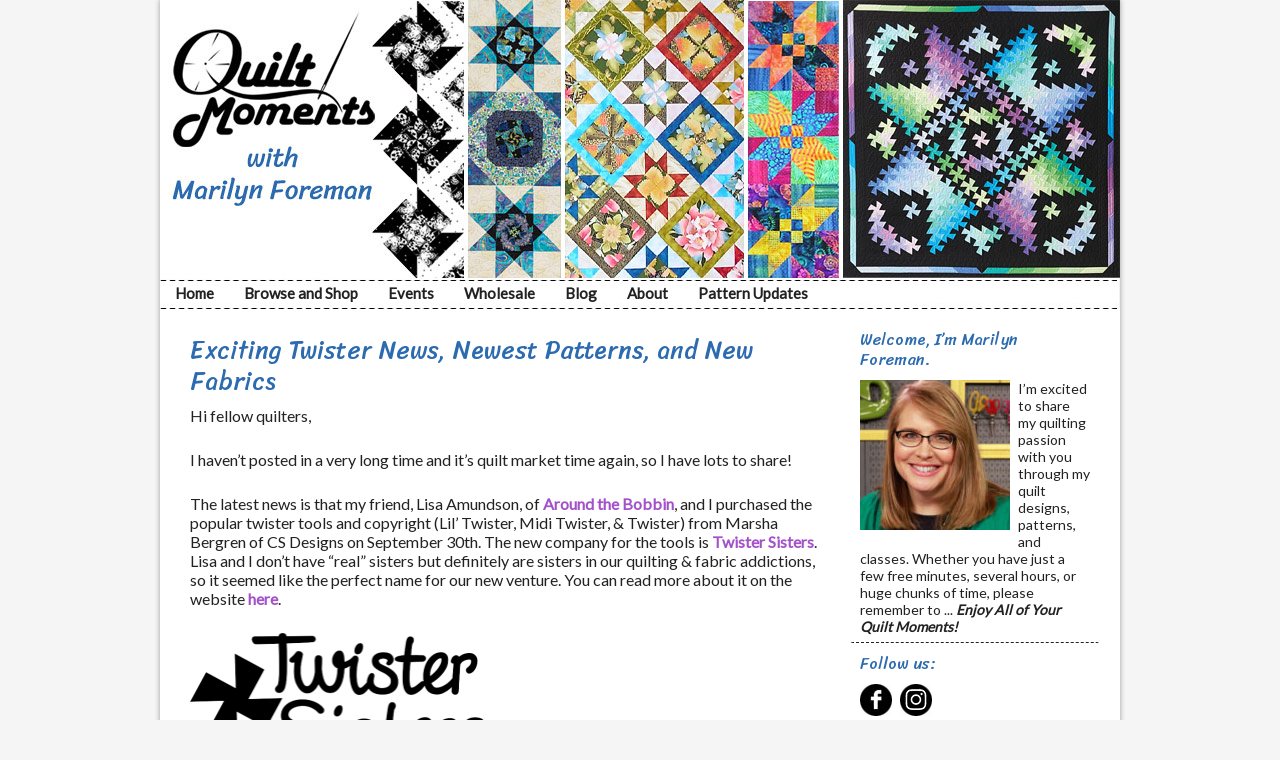

--- FILE ---
content_type: text/html; charset=UTF-8
request_url: https://quiltmoments.com/exciting-twister-news-newest-patterns-and-new-fabrics/
body_size: 11818
content:
<!DOCTYPE html>
<html lang="en-US">
<head >
<meta charset="UTF-8" />
<meta name="viewport" content="width=device-width, initial-scale=1" />
<meta name="viewport" content="width=device-width, initial-scale=1.0" id="dynamik-viewport"/>
<title>Exciting Twister News, Newest Patterns, and New Fabrics – Quilt Moments</title>
<meta name='robots' content='max-image-preview:large' />
	<style>img:is([sizes="auto" i], [sizes^="auto," i]) { contain-intrinsic-size: 3000px 1500px }</style>
	<link rel='dns-prefetch' href='//fonts.googleapis.com' />
<link rel="alternate" type="application/rss+xml" title="Quilt Moments &raquo; Feed" href="https://quiltmoments.com/feed/" />
<link rel="alternate" type="application/rss+xml" title="Quilt Moments &raquo; Comments Feed" href="https://quiltmoments.com/comments/feed/" />
<link rel="canonical" href="https://quiltmoments.com/exciting-twister-news-newest-patterns-and-new-fabrics/" />
<script>
window._wpemojiSettings = {"baseUrl":"https:\/\/s.w.org\/images\/core\/emoji\/16.0.1\/72x72\/","ext":".png","svgUrl":"https:\/\/s.w.org\/images\/core\/emoji\/16.0.1\/svg\/","svgExt":".svg","source":{"concatemoji":"https:\/\/quiltmoments.com\/wp-includes\/js\/wp-emoji-release.min.js"}};
/*! This file is auto-generated */
!function(s,n){var o,i,e;function c(e){try{var t={supportTests:e,timestamp:(new Date).valueOf()};sessionStorage.setItem(o,JSON.stringify(t))}catch(e){}}function p(e,t,n){e.clearRect(0,0,e.canvas.width,e.canvas.height),e.fillText(t,0,0);var t=new Uint32Array(e.getImageData(0,0,e.canvas.width,e.canvas.height).data),a=(e.clearRect(0,0,e.canvas.width,e.canvas.height),e.fillText(n,0,0),new Uint32Array(e.getImageData(0,0,e.canvas.width,e.canvas.height).data));return t.every(function(e,t){return e===a[t]})}function u(e,t){e.clearRect(0,0,e.canvas.width,e.canvas.height),e.fillText(t,0,0);for(var n=e.getImageData(16,16,1,1),a=0;a<n.data.length;a++)if(0!==n.data[a])return!1;return!0}function f(e,t,n,a){switch(t){case"flag":return n(e,"\ud83c\udff3\ufe0f\u200d\u26a7\ufe0f","\ud83c\udff3\ufe0f\u200b\u26a7\ufe0f")?!1:!n(e,"\ud83c\udde8\ud83c\uddf6","\ud83c\udde8\u200b\ud83c\uddf6")&&!n(e,"\ud83c\udff4\udb40\udc67\udb40\udc62\udb40\udc65\udb40\udc6e\udb40\udc67\udb40\udc7f","\ud83c\udff4\u200b\udb40\udc67\u200b\udb40\udc62\u200b\udb40\udc65\u200b\udb40\udc6e\u200b\udb40\udc67\u200b\udb40\udc7f");case"emoji":return!a(e,"\ud83e\udedf")}return!1}function g(e,t,n,a){var r="undefined"!=typeof WorkerGlobalScope&&self instanceof WorkerGlobalScope?new OffscreenCanvas(300,150):s.createElement("canvas"),o=r.getContext("2d",{willReadFrequently:!0}),i=(o.textBaseline="top",o.font="600 32px Arial",{});return e.forEach(function(e){i[e]=t(o,e,n,a)}),i}function t(e){var t=s.createElement("script");t.src=e,t.defer=!0,s.head.appendChild(t)}"undefined"!=typeof Promise&&(o="wpEmojiSettingsSupports",i=["flag","emoji"],n.supports={everything:!0,everythingExceptFlag:!0},e=new Promise(function(e){s.addEventListener("DOMContentLoaded",e,{once:!0})}),new Promise(function(t){var n=function(){try{var e=JSON.parse(sessionStorage.getItem(o));if("object"==typeof e&&"number"==typeof e.timestamp&&(new Date).valueOf()<e.timestamp+604800&&"object"==typeof e.supportTests)return e.supportTests}catch(e){}return null}();if(!n){if("undefined"!=typeof Worker&&"undefined"!=typeof OffscreenCanvas&&"undefined"!=typeof URL&&URL.createObjectURL&&"undefined"!=typeof Blob)try{var e="postMessage("+g.toString()+"("+[JSON.stringify(i),f.toString(),p.toString(),u.toString()].join(",")+"));",a=new Blob([e],{type:"text/javascript"}),r=new Worker(URL.createObjectURL(a),{name:"wpTestEmojiSupports"});return void(r.onmessage=function(e){c(n=e.data),r.terminate(),t(n)})}catch(e){}c(n=g(i,f,p,u))}t(n)}).then(function(e){for(var t in e)n.supports[t]=e[t],n.supports.everything=n.supports.everything&&n.supports[t],"flag"!==t&&(n.supports.everythingExceptFlag=n.supports.everythingExceptFlag&&n.supports[t]);n.supports.everythingExceptFlag=n.supports.everythingExceptFlag&&!n.supports.flag,n.DOMReady=!1,n.readyCallback=function(){n.DOMReady=!0}}).then(function(){return e}).then(function(){var e;n.supports.everything||(n.readyCallback(),(e=n.source||{}).concatemoji?t(e.concatemoji):e.wpemoji&&e.twemoji&&(t(e.twemoji),t(e.wpemoji)))}))}((window,document),window._wpemojiSettings);
</script>
<link rel='stylesheet' id='stripe-main-styles-css' href='https://quiltmoments.com/wp-content/mu-plugins/vendor/godaddy/mwc-core/assets/css/stripe-settings.css' type='text/css' media='all' />
<link rel='stylesheet' id='godaddy-payments-payinperson-main-styles-css' href='https://quiltmoments.com/wp-content/mu-plugins/vendor/godaddy/mwc-core/assets/css/pay-in-person-method.css' type='text/css' media='all' />
<link rel='stylesheet' id='dynamik_minified_stylesheet-css' href='https://quiltmoments.com/wp-content/uploads/dynamik-gen/theme/dynamik-min.css?ver=1752073049' type='text/css' media='all' />
<style id='wp-emoji-styles-inline-css' type='text/css'>

	img.wp-smiley, img.emoji {
		display: inline !important;
		border: none !important;
		box-shadow: none !important;
		height: 1em !important;
		width: 1em !important;
		margin: 0 0.07em !important;
		vertical-align: -0.1em !important;
		background: none !important;
		padding: 0 !important;
	}
</style>
<link rel='stylesheet' id='wp-block-library-css' href='https://quiltmoments.com/wp-includes/css/dist/block-library/style.min.css' type='text/css' media='all' />
<style id='classic-theme-styles-inline-css' type='text/css'>
/*! This file is auto-generated */
.wp-block-button__link{color:#fff;background-color:#32373c;border-radius:9999px;box-shadow:none;text-decoration:none;padding:calc(.667em + 2px) calc(1.333em + 2px);font-size:1.125em}.wp-block-file__button{background:#32373c;color:#fff;text-decoration:none}
</style>
<style id='global-styles-inline-css' type='text/css'>
:root{--wp--preset--aspect-ratio--square: 1;--wp--preset--aspect-ratio--4-3: 4/3;--wp--preset--aspect-ratio--3-4: 3/4;--wp--preset--aspect-ratio--3-2: 3/2;--wp--preset--aspect-ratio--2-3: 2/3;--wp--preset--aspect-ratio--16-9: 16/9;--wp--preset--aspect-ratio--9-16: 9/16;--wp--preset--color--black: #000000;--wp--preset--color--cyan-bluish-gray: #abb8c3;--wp--preset--color--white: #ffffff;--wp--preset--color--pale-pink: #f78da7;--wp--preset--color--vivid-red: #cf2e2e;--wp--preset--color--luminous-vivid-orange: #ff6900;--wp--preset--color--luminous-vivid-amber: #fcb900;--wp--preset--color--light-green-cyan: #7bdcb5;--wp--preset--color--vivid-green-cyan: #00d084;--wp--preset--color--pale-cyan-blue: #8ed1fc;--wp--preset--color--vivid-cyan-blue: #0693e3;--wp--preset--color--vivid-purple: #9b51e0;--wp--preset--gradient--vivid-cyan-blue-to-vivid-purple: linear-gradient(135deg,rgba(6,147,227,1) 0%,rgb(155,81,224) 100%);--wp--preset--gradient--light-green-cyan-to-vivid-green-cyan: linear-gradient(135deg,rgb(122,220,180) 0%,rgb(0,208,130) 100%);--wp--preset--gradient--luminous-vivid-amber-to-luminous-vivid-orange: linear-gradient(135deg,rgba(252,185,0,1) 0%,rgba(255,105,0,1) 100%);--wp--preset--gradient--luminous-vivid-orange-to-vivid-red: linear-gradient(135deg,rgba(255,105,0,1) 0%,rgb(207,46,46) 100%);--wp--preset--gradient--very-light-gray-to-cyan-bluish-gray: linear-gradient(135deg,rgb(238,238,238) 0%,rgb(169,184,195) 100%);--wp--preset--gradient--cool-to-warm-spectrum: linear-gradient(135deg,rgb(74,234,220) 0%,rgb(151,120,209) 20%,rgb(207,42,186) 40%,rgb(238,44,130) 60%,rgb(251,105,98) 80%,rgb(254,248,76) 100%);--wp--preset--gradient--blush-light-purple: linear-gradient(135deg,rgb(255,206,236) 0%,rgb(152,150,240) 100%);--wp--preset--gradient--blush-bordeaux: linear-gradient(135deg,rgb(254,205,165) 0%,rgb(254,45,45) 50%,rgb(107,0,62) 100%);--wp--preset--gradient--luminous-dusk: linear-gradient(135deg,rgb(255,203,112) 0%,rgb(199,81,192) 50%,rgb(65,88,208) 100%);--wp--preset--gradient--pale-ocean: linear-gradient(135deg,rgb(255,245,203) 0%,rgb(182,227,212) 50%,rgb(51,167,181) 100%);--wp--preset--gradient--electric-grass: linear-gradient(135deg,rgb(202,248,128) 0%,rgb(113,206,126) 100%);--wp--preset--gradient--midnight: linear-gradient(135deg,rgb(2,3,129) 0%,rgb(40,116,252) 100%);--wp--preset--font-size--small: 13px;--wp--preset--font-size--medium: 20px;--wp--preset--font-size--large: 36px;--wp--preset--font-size--x-large: 42px;--wp--preset--spacing--20: 0.44rem;--wp--preset--spacing--30: 0.67rem;--wp--preset--spacing--40: 1rem;--wp--preset--spacing--50: 1.5rem;--wp--preset--spacing--60: 2.25rem;--wp--preset--spacing--70: 3.38rem;--wp--preset--spacing--80: 5.06rem;--wp--preset--shadow--natural: 6px 6px 9px rgba(0, 0, 0, 0.2);--wp--preset--shadow--deep: 12px 12px 50px rgba(0, 0, 0, 0.4);--wp--preset--shadow--sharp: 6px 6px 0px rgba(0, 0, 0, 0.2);--wp--preset--shadow--outlined: 6px 6px 0px -3px rgba(255, 255, 255, 1), 6px 6px rgba(0, 0, 0, 1);--wp--preset--shadow--crisp: 6px 6px 0px rgba(0, 0, 0, 1);}:where(.is-layout-flex){gap: 0.5em;}:where(.is-layout-grid){gap: 0.5em;}body .is-layout-flex{display: flex;}.is-layout-flex{flex-wrap: wrap;align-items: center;}.is-layout-flex > :is(*, div){margin: 0;}body .is-layout-grid{display: grid;}.is-layout-grid > :is(*, div){margin: 0;}:where(.wp-block-columns.is-layout-flex){gap: 2em;}:where(.wp-block-columns.is-layout-grid){gap: 2em;}:where(.wp-block-post-template.is-layout-flex){gap: 1.25em;}:where(.wp-block-post-template.is-layout-grid){gap: 1.25em;}.has-black-color{color: var(--wp--preset--color--black) !important;}.has-cyan-bluish-gray-color{color: var(--wp--preset--color--cyan-bluish-gray) !important;}.has-white-color{color: var(--wp--preset--color--white) !important;}.has-pale-pink-color{color: var(--wp--preset--color--pale-pink) !important;}.has-vivid-red-color{color: var(--wp--preset--color--vivid-red) !important;}.has-luminous-vivid-orange-color{color: var(--wp--preset--color--luminous-vivid-orange) !important;}.has-luminous-vivid-amber-color{color: var(--wp--preset--color--luminous-vivid-amber) !important;}.has-light-green-cyan-color{color: var(--wp--preset--color--light-green-cyan) !important;}.has-vivid-green-cyan-color{color: var(--wp--preset--color--vivid-green-cyan) !important;}.has-pale-cyan-blue-color{color: var(--wp--preset--color--pale-cyan-blue) !important;}.has-vivid-cyan-blue-color{color: var(--wp--preset--color--vivid-cyan-blue) !important;}.has-vivid-purple-color{color: var(--wp--preset--color--vivid-purple) !important;}.has-black-background-color{background-color: var(--wp--preset--color--black) !important;}.has-cyan-bluish-gray-background-color{background-color: var(--wp--preset--color--cyan-bluish-gray) !important;}.has-white-background-color{background-color: var(--wp--preset--color--white) !important;}.has-pale-pink-background-color{background-color: var(--wp--preset--color--pale-pink) !important;}.has-vivid-red-background-color{background-color: var(--wp--preset--color--vivid-red) !important;}.has-luminous-vivid-orange-background-color{background-color: var(--wp--preset--color--luminous-vivid-orange) !important;}.has-luminous-vivid-amber-background-color{background-color: var(--wp--preset--color--luminous-vivid-amber) !important;}.has-light-green-cyan-background-color{background-color: var(--wp--preset--color--light-green-cyan) !important;}.has-vivid-green-cyan-background-color{background-color: var(--wp--preset--color--vivid-green-cyan) !important;}.has-pale-cyan-blue-background-color{background-color: var(--wp--preset--color--pale-cyan-blue) !important;}.has-vivid-cyan-blue-background-color{background-color: var(--wp--preset--color--vivid-cyan-blue) !important;}.has-vivid-purple-background-color{background-color: var(--wp--preset--color--vivid-purple) !important;}.has-black-border-color{border-color: var(--wp--preset--color--black) !important;}.has-cyan-bluish-gray-border-color{border-color: var(--wp--preset--color--cyan-bluish-gray) !important;}.has-white-border-color{border-color: var(--wp--preset--color--white) !important;}.has-pale-pink-border-color{border-color: var(--wp--preset--color--pale-pink) !important;}.has-vivid-red-border-color{border-color: var(--wp--preset--color--vivid-red) !important;}.has-luminous-vivid-orange-border-color{border-color: var(--wp--preset--color--luminous-vivid-orange) !important;}.has-luminous-vivid-amber-border-color{border-color: var(--wp--preset--color--luminous-vivid-amber) !important;}.has-light-green-cyan-border-color{border-color: var(--wp--preset--color--light-green-cyan) !important;}.has-vivid-green-cyan-border-color{border-color: var(--wp--preset--color--vivid-green-cyan) !important;}.has-pale-cyan-blue-border-color{border-color: var(--wp--preset--color--pale-cyan-blue) !important;}.has-vivid-cyan-blue-border-color{border-color: var(--wp--preset--color--vivid-cyan-blue) !important;}.has-vivid-purple-border-color{border-color: var(--wp--preset--color--vivid-purple) !important;}.has-vivid-cyan-blue-to-vivid-purple-gradient-background{background: var(--wp--preset--gradient--vivid-cyan-blue-to-vivid-purple) !important;}.has-light-green-cyan-to-vivid-green-cyan-gradient-background{background: var(--wp--preset--gradient--light-green-cyan-to-vivid-green-cyan) !important;}.has-luminous-vivid-amber-to-luminous-vivid-orange-gradient-background{background: var(--wp--preset--gradient--luminous-vivid-amber-to-luminous-vivid-orange) !important;}.has-luminous-vivid-orange-to-vivid-red-gradient-background{background: var(--wp--preset--gradient--luminous-vivid-orange-to-vivid-red) !important;}.has-very-light-gray-to-cyan-bluish-gray-gradient-background{background: var(--wp--preset--gradient--very-light-gray-to-cyan-bluish-gray) !important;}.has-cool-to-warm-spectrum-gradient-background{background: var(--wp--preset--gradient--cool-to-warm-spectrum) !important;}.has-blush-light-purple-gradient-background{background: var(--wp--preset--gradient--blush-light-purple) !important;}.has-blush-bordeaux-gradient-background{background: var(--wp--preset--gradient--blush-bordeaux) !important;}.has-luminous-dusk-gradient-background{background: var(--wp--preset--gradient--luminous-dusk) !important;}.has-pale-ocean-gradient-background{background: var(--wp--preset--gradient--pale-ocean) !important;}.has-electric-grass-gradient-background{background: var(--wp--preset--gradient--electric-grass) !important;}.has-midnight-gradient-background{background: var(--wp--preset--gradient--midnight) !important;}.has-small-font-size{font-size: var(--wp--preset--font-size--small) !important;}.has-medium-font-size{font-size: var(--wp--preset--font-size--medium) !important;}.has-large-font-size{font-size: var(--wp--preset--font-size--large) !important;}.has-x-large-font-size{font-size: var(--wp--preset--font-size--x-large) !important;}
:where(.wp-block-post-template.is-layout-flex){gap: 1.25em;}:where(.wp-block-post-template.is-layout-grid){gap: 1.25em;}
:where(.wp-block-columns.is-layout-flex){gap: 2em;}:where(.wp-block-columns.is-layout-grid){gap: 2em;}
:root :where(.wp-block-pullquote){font-size: 1.5em;line-height: 1.6;}
</style>
<link rel='stylesheet' id='woocommerce-layout-css' href='https://quiltmoments.com/wp-content/plugins/woocommerce/assets/css/woocommerce-layout.css?ver=10.3.7' type='text/css' media='all' />
<link rel='stylesheet' id='woocommerce-smallscreen-css' href='https://quiltmoments.com/wp-content/plugins/woocommerce/assets/css/woocommerce-smallscreen.css?ver=10.3.7' type='text/css' media='only screen and (max-width: 768px)' />
<link rel='stylesheet' id='woocommerce-general-css' href='https://quiltmoments.com/wp-content/plugins/woocommerce/assets/css/woocommerce.css?ver=10.3.7' type='text/css' media='all' />
<style id='woocommerce-inline-inline-css' type='text/css'>
.woocommerce form .form-row .required { visibility: visible; }
</style>
<link rel='stylesheet' id='wp-components-css' href='https://quiltmoments.com/wp-includes/css/dist/components/style.min.css' type='text/css' media='all' />
<link rel='stylesheet' id='godaddy-styles-css' href='https://quiltmoments.com/wp-content/mu-plugins/vendor/wpex/godaddy-launch/includes/Dependencies/GoDaddy/Styles/build/latest.css?ver=2.0.2' type='text/css' media='all' />
<link rel='stylesheet' id='brands-styles-css' href='https://quiltmoments.com/wp-content/plugins/woocommerce/assets/css/brands.css?ver=10.3.7' type='text/css' media='all' />
<link rel='stylesheet' id='dynamik_enqueued_google_fonts-css' href='//fonts.googleapis.com/css?family=Lato%7CSriracha%7COpen+Sans%3A400%2C400italic%2C700%2C700italic%2C300%2C300italic&#038;display=auto&#038;ver=2.6.9.95' type='text/css' media='all' />
<link rel='stylesheet' id='select2-css' href='https://quiltmoments.com/wp-content/plugins/woocommerce/assets/css/select2.css?ver=10.3.7' type='text/css' media='all' />
<link rel='stylesheet' id='wwlc_RegistrationForm_css-css' href='https://quiltmoments.com/wp-content/plugins/woocommerce-wholesale-lead-capture/css/RegistrationForm.css?ver=2.0.2' type='text/css' media='all' />
<script src="https://quiltmoments.com/wp-includes/js/jquery/jquery.min.js?ver=3.7.1" id="jquery-core-js"></script>
<script src="https://quiltmoments.com/wp-includes/js/jquery/jquery-migrate.min.js?ver=3.4.1" id="jquery-migrate-js"></script>
<script src="https://quiltmoments.com/wp-content/plugins/woocommerce/assets/js/jquery-blockui/jquery.blockUI.min.js?ver=2.7.0-wc.10.3.7" id="wc-jquery-blockui-js" defer data-wp-strategy="defer"></script>
<script id="wc-add-to-cart-js-extra">
var wc_add_to_cart_params = {"ajax_url":"\/wp-admin\/admin-ajax.php","wc_ajax_url":"\/?wc-ajax=%%endpoint%%","i18n_view_cart":"View cart","cart_url":"https:\/\/quiltmoments.com\/cart\/","is_cart":"","cart_redirect_after_add":"no"};
</script>
<script src="https://quiltmoments.com/wp-content/plugins/woocommerce/assets/js/frontend/add-to-cart.min.js?ver=10.3.7" id="wc-add-to-cart-js" defer data-wp-strategy="defer"></script>
<script src="https://quiltmoments.com/wp-content/plugins/woocommerce/assets/js/js-cookie/js.cookie.min.js?ver=2.1.4-wc.10.3.7" id="wc-js-cookie-js" defer data-wp-strategy="defer"></script>
<script id="woocommerce-js-extra">
var woocommerce_params = {"ajax_url":"\/wp-admin\/admin-ajax.php","wc_ajax_url":"\/?wc-ajax=%%endpoint%%","i18n_password_show":"Show password","i18n_password_hide":"Hide password"};
</script>
<script src="https://quiltmoments.com/wp-content/plugins/woocommerce/assets/js/frontend/woocommerce.min.js?ver=10.3.7" id="woocommerce-js" defer data-wp-strategy="defer"></script>
<link rel="https://api.w.org/" href="https://quiltmoments.com/wp-json/" /><link rel="alternate" title="JSON" type="application/json" href="https://quiltmoments.com/wp-json/wp/v2/posts/854" /><link rel="EditURI" type="application/rsd+xml" title="RSD" href="https://quiltmoments.com/xmlrpc.php?rsd" />
<link rel="alternate" title="oEmbed (JSON)" type="application/json+oembed" href="https://quiltmoments.com/wp-json/oembed/1.0/embed?url=https%3A%2F%2Fquiltmoments.com%2Fexciting-twister-news-newest-patterns-and-new-fabrics%2F" />
<link rel="alternate" title="oEmbed (XML)" type="text/xml+oembed" href="https://quiltmoments.com/wp-json/oembed/1.0/embed?url=https%3A%2F%2Fquiltmoments.com%2Fexciting-twister-news-newest-patterns-and-new-fabrics%2F&#038;format=xml" />
<meta name="wwp" content="yes" /><link rel="icon" href="https://quiltmoments.com/wp-content/uploads/dynamik-gen/theme/images/favicon.ico" />
<script type="text/javascript">
var dynamik_sf_enabled = true;
var dynamik_reveal_sub_pages = false;
var media_query_mobile_width = 768;
</script>
	<noscript><style>.woocommerce-product-gallery{ opacity: 1 !important; }</style></noscript>
	</head>
<body class="wp-singular post-template-default single single-post postid-854 single-format-standard wp-theme-genesis wp-child-theme-dynamik-gen theme-genesis fl-builder-2-9-4 fl-no-js woocommerce-no-js header-full-width content-sidebar genesis-breadcrumbs-hidden mac chrome override" itemscope itemtype="https://schema.org/WebPage"><div class="site-container"><header class="site-header" itemscope itemtype="https://schema.org/WPHeader"><div class="wrap"><div class="title-area"><p class="site-title" itemprop="headline"><a href="https://quiltmoments.com/">Quilt Moments</a></p><p class="site-description" itemprop="description">Quilt Moments</p></div></div></header>	<div class="responsive-primary-menu-container">
			<h3 class="mobile-primary-toggle">Navigation</h3>
	<div class="responsive-menu-icon">
		<span class="responsive-icon-bar"></span>
		<span class="responsive-icon-bar"></span>
		<span class="responsive-icon-bar"></span>
	</div>
  	</div>
<nav class="nav-primary" aria-label="Main" itemscope itemtype="https://schema.org/SiteNavigationElement"><div class="wrap"><ul id="menu-primary-menu" class="menu genesis-nav-menu menu-primary js-superfish"><li id="menu-item-170" class="menu-item menu-item-type-post_type menu-item-object-page menu-item-home menu-item-170"><a href="https://quiltmoments.com/" itemprop="url"><span itemprop="name">Home</span></a></li>
<li id="menu-item-1341" class="menu-item menu-item-type-post_type menu-item-object-page menu-item-1341"><a href="https://quiltmoments.com/browse-and-shop/" itemprop="url"><span itemprop="name">Browse and Shop</span></a></li>
<li id="menu-item-387" class="menu-item menu-item-type-post_type menu-item-object-page menu-item-387"><a href="https://quiltmoments.com/events/" itemprop="url"><span itemprop="name">Events</span></a></li>
<li id="menu-item-391" class="menu-item menu-item-type-post_type menu-item-object-page menu-item-391"><a href="https://quiltmoments.com/wholesale/" itemprop="url"><span itemprop="name">Wholesale</span></a></li>
<li id="menu-item-961" class="menu-item menu-item-type-taxonomy menu-item-object-category current-post-ancestor current-menu-parent current-post-parent menu-item-961"><a href="https://quiltmoments.com/blog/" itemprop="url"><span itemprop="name">Blog</span></a></li>
<li id="menu-item-356" class="menu-item menu-item-type-custom menu-item-object-custom menu-item-has-children menu-item-356"><a href="#" itemprop="url"><span itemprop="name">About</span></a>
<ul class="sub-menu">
	<li id="menu-item-332" class="menu-item menu-item-type-post_type menu-item-object-page menu-item-332"><a href="https://quiltmoments.com/about-quilt-moments/" itemprop="url"><span itemprop="name">About Quilt Moments</span></a></li>
	<li id="menu-item-331" class="menu-item menu-item-type-post_type menu-item-object-page menu-item-331"><a href="https://quiltmoments.com/contact/" itemprop="url"><span itemprop="name">Contact</span></a></li>
	<li id="menu-item-365" class="menu-item menu-item-type-post_type menu-item-object-page menu-item-365"><a href="https://quiltmoments.com/featured-projects/" itemprop="url"><span itemprop="name">Featured projects</span></a></li>
	<li id="menu-item-351" class="menu-item menu-item-type-post_type menu-item-object-page menu-item-351"><a href="https://quiltmoments.com/teaching-appearances/" itemprop="url"><span itemprop="name">Teaching &#038; Appearances</span></a></li>
	<li id="menu-item-364" class="menu-item menu-item-type-post_type menu-item-object-page menu-item-364"><a href="https://quiltmoments.com/terms-and-conditions/" itemprop="url"><span itemprop="name">Retail FAQ + Terms and Conditions</span></a></li>
	<li id="menu-item-363" class="menu-item menu-item-type-post_type menu-item-object-page menu-item-363"><a href="https://quiltmoments.com/privacy-policy/" itemprop="url"><span itemprop="name">Privacy Policy</span></a></li>
</ul>
</li>
<li id="menu-item-4999" class="menu-item menu-item-type-post_type menu-item-object-page menu-item-4999"><a href="https://quiltmoments.com/pattern-updates/" itemprop="url"><span itemprop="name">Pattern Updates</span></a></li>
</ul></div></nav><div class="site-inner"><div class="content-sidebar-wrap"><main class="content"><article class="post-854 post type-post status-publish format-standard category-blog category-kaleidoscopes category-market category-patterns-2 category-twister-2 category-uncategorized tag-patterns tag-twister entry override" aria-label="Exciting Twister News, Newest Patterns, and New Fabrics" itemscope itemtype="https://schema.org/CreativeWork"><header class="entry-header"><h1 class="entry-title" itemprop="headline">Exciting Twister News, Newest Patterns, and New Fabrics</h1>
</header><div class="entry-content" itemprop="text"><p>Hi fellow quilters,</p>
<p>I haven&#8217;t posted in a very long time and it&#8217;s quilt market time again, so I have lots to share!</p>
<p>The latest news is that my friend, Lisa Amundson, of <a href="http://aroundthebobbin.com/" target="_blank">Around the Bobbin</a>, and I purchased the popular twister tools and copyright (Lil&#8217; Twister, Midi Twister, &#038; Twister) from Marsha Bergren of CS Designs on September 30th.  The new company for the tools is <a href="http://www.twistersistersdesigns.com/" target="_blank">Twister Sisters</a>.  Lisa and I don&#8217;t have &#8220;real&#8221; sisters but definitely are sisters in our quilting &#038; fabric addictions, so it seemed like the perfect name for our new venture.  You can read more about it on the website <a href="http://www.twistersistersdesigns.com/about-us.html" target="_blank">here</a>.</p>
<p><a href="https://quiltmoments.files.wordpress.com/2015/10/ts-logo-final.png"><img decoding="async" class="alignnone size-medium wp-image-585" src="https://quiltmoments.files.wordpress.com/2015/10/ts-logo-final.png?w=300" alt="TS Logo Final" width="300" height="129" /></a></p>
<p> </p>
<p>Quilt Moments won&#8217;t be at quilt market, however, I have a new pattern, and yes, it happens to be a twister friendly pattern:). I stumbled onto it while looking through <a href="https://www.accuquilt.com/patterns/free-quilt-patterns.html">free quilt patterns</a> and thought it would look amazing. Twister Blooms, QM144, includes 4 sizes miniature to queen!  You can see more info on this pattern and all 8 of our twister friendly patterns <a href="https://quiltmoments.com/Twister_Patterns.php" target="_blank">here</a>.</p>
<p><a href="https://quiltmoments.files.wordpress.com/2015/10/qm144-twister-blooms-cover-2015-9-7.jpg"><img decoding="async" class="alignnone size-medium wp-image-586" src="https://quiltmoments.files.wordpress.com/2015/10/qm144-twister-blooms-cover-2015-9-7.jpg?w=185" alt="Kensington Kaleidoscope" width="185" height="300" /></a></p>
<p>The cover quilt is made with Java Batiks by Freshwater Designs for Maywood Studio / E.E. Schenck.  I simply cut 5&#8243; squares,  sewed them into a grid following the layout diagram, cut out square pinwheel units with the Lil&#8217; Twister tool and sewed the squares back together to complete the quilt.  This quilt is throw size.  If I used the Midi Twister, it would be a queen size quilt.  If you are at quilt market, this quilt can be found in the EE Schenck / Maywood Studio booth area.</p>
<p><a href="https://quiltmoments.com/wp-content/uploads/2015/10/qm144-twister-blooms-throw-quilt-photo-e1445554008902.jpg"><img loading="lazy" decoding="async" class="alignnone size-medium wp-image-599" src="https://quiltmoments.com/wp-content/uploads/2015/10/qm144-twister-blooms-throw-quilt-photo-e1445554008902.jpg?w=300" alt="QM144 Twister Blooms throw quilt photo" width="300" height="300" /></a></p>
<p> </p>
<p>Now, here are images of quilts using some of our existing patterns and newest fabrics for Houston quilt market:</p>
<p>This is one of my 4-patch kaleidoscope designs, Among the Stars (QM106), using Timeless Treasures&#8217; Suffolk collection designed by Chong-a Hwang coming to shops later this year.</p>
<p><a href="https://quiltmoments.com/wp-content/uploads/2015/10/among-the-stars-qm106-quilt-moments-tt-suffolk-e1445554649278.jpg"><img loading="lazy" decoding="async" class="alignnone size-medium wp-image-605" src="https://quiltmoments.com/wp-content/uploads/2015/10/among-the-stars-qm106-quilt-moments-tt-suffolk-e1445554649278.jpg?w=247" alt="Among the Stars QM106 Quilt Moments TT Suffolk" width="247" height="300" /></a></p>
<p>Here is <a href="http://www.robertkaufman.com/quilting/quilts_patterns/spinning_wheel/#color:1" target="_blank">Spinning Wheel Runners </a>(QM140) using Robert Kaufman&#8217;s <a href="http://www.robertkaufman.com/quilting/quilts_patterns/spinning_wheel/#color:3" target="_blank">Grand Majolica</a> collection coming to shops in February.  There are 3 colorways which you can see <a href="http://www.robertkaufman.com/quilting/quilts_patterns/spinning_wheel/#color:2" target="_blank">here</a>.</p>
<p><a href="https://quiltmoments.com/wp-content/uploads/2015/10/spinning-wheel-runner-qm140-grand-majorica-purple-2015-8-22.jpg"><img loading="lazy" decoding="async" class="alignnone size-medium wp-image-609" src="https://quiltmoments.com/wp-content/uploads/2015/10/spinning-wheel-runner-qm140-grand-majorica-purple-2015-8-22.jpg?w=300" alt="Spinning Wheel Runner QM140 Grand Majorica PURPLE 2015-8-22" width="300" height="130" /></a></p>
<p>Here&#8217;s another design, <a href="http://www.robertkaufman.com/quilting/quilts_patterns/belle_kaleidoscope_1308/#color:1" target="_blank">Belle Kaleidoscope </a>(QM125) using the same Grand Majolica collection.  The purple colorway of this quilt and the Spinning Wheel runner above will both be in Robert Kaufman&#8217;s booth at quilt market.  See all 3 colorways below and <a href="http://www.robertkaufman.com/quilting/quilts_patterns/belle_kaleidoscope_1308/#color:3" target="_blank">here</a>.</p>
<p><a href="https://quiltmoments.com/wp-content/uploads/2015/10/belle-kaleidoscope-qm125-grand-majorica-purple-2015-8-18-e1445555440960.jpg"><img loading="lazy" decoding="async" class="alignnone size-medium wp-image-612" src="https://quiltmoments.com/wp-content/uploads/2015/10/belle-kaleidoscope-qm125-grand-majorica-purple-2015-8-18-e1445555440960.jpg?w=240" alt="Belle Kaleidoscope QM125 Grand Majorica Purple 2015-8-18" width="240" height="300" /></a></p>
<p><a href="https://quiltmoments.com/wp-content/uploads/2015/10/belle-kaleidoscope-qm125-grand-majorica-grey-2015-9-21-e1445556017281.jpg"><img loading="lazy" decoding="async" class="alignnone size-medium wp-image-617" src="https://quiltmoments.com/wp-content/uploads/2015/10/belle-kaleidoscope-qm125-grand-majorica-grey-2015-9-21-e1445556017281.jpg?w=240" alt="Belle Kaleidoscope QM125 Grand Majorica GREY 2015-9-21" width="240" height="300" /></a></p>
<p><a href="https://quiltmoments.com/wp-content/uploads/2015/10/belle-kaleidoscope-qm125-grand-majorica-multi-2015-8-24-e1445556080759.jpg"><img loading="lazy" decoding="async" class="alignnone size-medium wp-image-618" src="https://quiltmoments.com/wp-content/uploads/2015/10/belle-kaleidoscope-qm125-grand-majorica-multi-2015-8-24-e1445556080759.jpg?w=240" alt="Belle Kaleidoscope QM125 Grand Majorica MULTI 2015-8-24" width="240" height="300" /></a></p>
<p>Here&#8217;s Belle Kaleidoscope QM125 in Timeless Treasures&#8217; Essex collection which just hit quilt shops.</p>
<p><a href="https://quiltmoments.com/wp-content/uploads/2015/10/essex-belle-kaleidoscope-qm125-twin.jpg"><img loading="lazy" decoding="async" class="alignnone size-medium wp-image-601" src="https://quiltmoments.com/wp-content/uploads/2015/10/essex-belle-kaleidoscope-qm125-twin.jpg?w=240" alt="Essex Belle Kaleidoscope QM125 twin" width="240" height="300" /></a></p>
<p>Belle Kaleidoscope is also one of the patterns I teach in my online Craftsy class &#8220;Quilted Kaleidoscopes&#8221; which covers every aspect of my 4-patch kaleidoscope quilts from picking fabrics, to making many projects, and attaching the borders.  Click <a href="http://www.craftsy.com/ext/MarilynForeman_4236_H" target="_blank">here</a> to see a class summary and get 50% off the class!</p>
<p> </p>
<p>Here are images of the other patterns that came out earlier this year, and you can see more info about the patterns: size options, fabrics used, etc. at <a href="https://quiltmoments.com/What_s_New.html" target="_blank">What&#8217;s New </a>on our website.</p>
<p>Chance Encounters (QM143) is strip or FQ friendly.  You can cut 1-1/2&#8243; or 2-1/2&#8243; strips.  You can randomly pair up light and dark strips, so chance encounters seemed like a perfect name for the pattern!</p>
<p><a href="https://quiltmoments.files.wordpress.com/2015/10/qm143-chance-encounters-cover-2015-5-4-jpg-e1445551768346.jpg"><img loading="lazy" decoding="async" class="alignnone size-medium wp-image-588" src="https://quiltmoments.files.wordpress.com/2015/10/qm143-chance-encounters-cover-2015-5-4-jpg-e1445551768346.jpg?w=178" alt="Kensington Kaleidoscope" width="178" height="300" /></a></p>
<p>The quilt shown on the pattern features batiks by Anthology Fabrics.  I cut 1-1/2&#8243; strips for this one, so it is a small throw size.  If I had used 2-1/2&#8243; strips, it would be twin size.</p>
<p><a href="https://quiltmoments.files.wordpress.com/2015/10/chance-encounters-qm143-anthology-flowers-batiks.jpg"><img loading="lazy" decoding="async" class="alignnone size-medium wp-image-592" src="https://quiltmoments.files.wordpress.com/2015/10/chance-encounters-qm143-anthology-flowers-batiks.jpg?w=239" alt="Chance Encounters QM143 Anthology Flowers Batiks" width="239" height="300" /></a></p>
<p>This twin size version was made with fat quarters of Jinny Beyer&#8217;s Malam batiks by RJR.  I cut them into 2-1/2&#8243; strips.</p>
<p><a href="https://quiltmoments.files.wordpress.com/2015/10/chance-encounters-qm143-rjr-jinny-beyer-malam-batiks.jpg"><img loading="lazy" decoding="async" class="alignnone size-medium wp-image-594" src="https://quiltmoments.files.wordpress.com/2015/10/chance-encounters-qm143-rjr-jinny-beyer-malam-batiks.jpg?w=245" alt="Chance Encounters QM143 RJR Jinny Beyer Malam Batiks" width="245" height="300" /></a></p>
<p>Here&#8217;s a version using Robert Kaufman&#8217;s <a href="http://www.robertkaufman.com/quilting/quilts_patterns/chance_encounters/" target="_blank">Artisan Batiks Seasons</a> collection.  It is queen size with the wide border, or twin without the border.</p>
<p><a href="https://quiltmoments.files.wordpress.com/2015/10/chance-encounters-qm143-rk-artisan-batiks-seasons-2015-7-7-e1445552164901.jpg"><img loading="lazy" decoding="async" class="alignnone size-medium wp-image-590" src="https://quiltmoments.files.wordpress.com/2015/10/chance-encounters-qm143-rk-artisan-batiks-seasons-2015-7-7-e1445552164901.jpg?w=242" alt="Chance Encounters QM143 RK Artisan Batiks Seasons 2015-7-7" width="242" height="300" /></a></p>
<p> </p>
<p>Twister Knot QM142 is a twister tool friendly pattern with 6 sizes mini to king!  Since it combines easy pinwheel strips and large sections of background fabric, this quilt goes together very quickly and can easily be made in one or two weekends for any of the sizes!</p>
<p><img loading="lazy" decoding="async" class="alignnone size-medium wp-image-597" src="https://quiltmoments.files.wordpress.com/2015/10/qm142-twister-knot-cover-2015-5-4-jpg.jpg?w=178" alt="Kensington Kaleidoscope" width="178" height="300" /></p>
<p>Here are pictures of the many size options from miniature to king size shown in my Minneapolis quilt market booth back in May.</p>
<p><a href="https://quiltmoments.com/wp-content/uploads/2015/10/quilt-market-mpls-2015-twister-knot-qm142-quilts-e1445574776951.jpg"><img loading="lazy" decoding="async" class="alignnone size-medium wp-image-633" src="https://quiltmoments.com/wp-content/uploads/2015/10/quilt-market-mpls-2015-twister-knot-qm142-quilts-e1445574776951.jpg?w=226" alt="Quilt Market Mpls 2015 Twister Knot QM142 Quilts" width="226" height="300" /></a></p>
<p>Zooming in on the quilts hanging on the wall, the version made in Maywood Studio&#8217;s Frolic in the Snow flannel collection is twin size using the Midi Twister tool.  The smaller version hanging (scrunched up:)) to the left is a patriotic version using Northcott Stonehenge and the Lil&#8217; Twister tool for a throw size.</p>
<p><a href="https://quiltmoments.com/wp-content/uploads/2015/10/quilt-market-mpls-2015-twister-knot-throw-twin-qm142-quilts-e1445575037583.jpg"><img loading="lazy" decoding="async" class="alignnone size-medium wp-image-635" src="https://quiltmoments.com/wp-content/uploads/2015/10/quilt-market-mpls-2015-twister-knot-throw-twin-qm142-quilts-e1445575037583.jpg?w=287" alt="Quilt Market Mpls 2015 Twister Knot Throw &#038; Twin QM142 Quilts" width="287" height="300" /></a></p>
<p>Zooming in again on the quilts on the &#8220;couch&#8221;, you can see the miniature version made with Moda Bella solids laying on top of the folded up king size quilt made with huge pinwheels.  The mini was made using the Itty Bitty Primitive Pinwheel &#038; the king size was made with the Twister tool.</p>
<p><a href="https://quiltmoments.com/wp-content/uploads/2015/10/quilt-market-mpls-2015-mini-king-twister-knot-qm142.jpg"><img loading="lazy" decoding="async" class="alignnone size-medium wp-image-637" src="https://quiltmoments.com/wp-content/uploads/2015/10/quilt-market-mpls-2015-mini-king-twister-knot-qm142.jpg?w=300" alt="Quilt Market Mpls 2015 Mini &#038; King Twister Knot QM142" width="300" height="160" /></a></p>
<p> </p>
<p>The last new pattern of this year was the Keyboard Kaleidoscope (QM102BOM) Block of the Month version of my popular Keyboard Kaleidoscope design.  This larger pattern shows four full color quilt examples, and divides the design into 6 sections, making it perfect for Block of the Month programs.  I was working on this design during my <a href="https://quiltmoments.wordpress.com/2015/05/01/new-keyboard-kaleidoscope-bom-quilts-plus-fabric-drawing/" target="_blank">last blog post </a>(yes, sorry, it was way back at the beginning of May before spring market!)</p>
<p>Pattern cover:</p>
<p><a href="https://quiltmoments.com/wp-content/uploads/2015/10/qm102bom-keyboard-kaleidoscope-bom-cover-2015-5-3-jpg-e1445575773248.jpg"><img loading="lazy" decoding="async" class="alignnone size-medium wp-image-639" src="https://quiltmoments.com/wp-content/uploads/2015/10/qm102bom-keyboard-kaleidoscope-bom-cover-2015-5-3-jpg-e1445575773248.jpg?w=226" alt="QM102BOM Keyboard Kaleidoscope BOM COVER 2015-5-3 jpg" width="226" height="300" /></a></p>
<p>Pattern back:</p>
<p><a href="https://quiltmoments.com/wp-content/uploads/2015/10/qm102bom-keyboard-kaleidoscope-bom-back-2015-5-3-jpg-e1445576325924.jpg"><img loading="lazy" decoding="async" class="alignnone size-medium wp-image-644" src="https://quiltmoments.com/wp-content/uploads/2015/10/qm102bom-keyboard-kaleidoscope-bom-back-2015-5-3-jpg-e1445576325924.jpg?w=227" alt="QM102BOM Keyboard Kaleidoscope BOM BACK 2015-5-3 jpg" width="227" height="300" /></a></p>
<p>So, that&#8217;s the quick recap of Quilt Moments for the last six months or 25,000+ moments if one quilt moment equals one minute:)</p>
<p>Until next time, enjoy all your quilt moments!</p>
<p>Marilyn</p>
<p><a href="https://quiltmoments.com/Home_Page.php" target="_blank">Quilt Moments</a></p>
<p> </p>
<p> </p>
</div><footer class="entry-footer"><p class="entry-meta"><time class="entry-time" itemprop="datePublished" datetime="2015-10-23T00:30:03-05:00">October 23, 2015</time> By <span class="entry-author" itemprop="author" itemscope itemtype="https://schema.org/Person"><a href="https://quiltmoments.com/author/quiltmoments/" class="entry-author-link" rel="author" itemprop="url"><span class="entry-author-name" itemprop="name">quiltmoments</span></a></span> -  <br> <span class="entry-categories">Filed Under: <a href="https://quiltmoments.com/blog/" rel="category tag">Blog</a>, <a href="https://quiltmoments.com/kaleidoscopes/" rel="category tag">kaleidoscopes</a>, <a href="https://quiltmoments.com/market/" rel="category tag">market</a>, <a href="https://quiltmoments.com/patterns-2/" rel="category tag">patterns</a>, <a href="https://quiltmoments.com/twister-2/" rel="category tag">twister</a>, <a href="https://quiltmoments.com/uncategorized/" rel="category tag">Uncategorized</a></span> <span class="entry-tags">Tagged With: <a href="https://quiltmoments.com/tag/patterns/" rel="tag">Patterns</a>, <a href="https://quiltmoments.com/tag/twister/" rel="tag">Twister</a></span></p></footer></article><img src="https://quiltmoments.com/wp-content/themes/dynamik-gen/images/content-filler.png" class="dynamik-content-filler-img" alt=""></main><aside class="sidebar sidebar-primary widget-area" role="complementary" aria-label="Primary Sidebar" itemscope itemtype="https://schema.org/WPSideBar"><section id="black-studio-tinymce-9" class="widget widget_black_studio_tinymce"><div class="widget-wrap"><h4 class="widget-title widgettitle">Welcome, I&#8217;m Marilyn Foreman.</h4>
<div class="textwidget"><p><a href="http://363.e9f.myftpuplad.com/wp-content/uploads/2017/02/marilyn-foreman.jpg"><img class="alignleft wp-image-322 size-thumbnail" src="https://quiltmoments.com/wp-content/uploads/2017/01/marilyn-foreman-150x150.jpg" alt="Marilyn Foreman" width="150" height="150" /></a>I’m excited to share my quilting passion with you through my quilt designs, patterns, and classes. Whether you have just a few free minutes, several hours, or huge chunks of time, please remember to ... <strong><em>Enjoy All of Your Quilt Moments!</em></strong></p>
<p><span style="border-radius: 2px; text-indent: 20px; width: auto; padding: 0px 4px 0px 0px; text-align: center; font: bold 11px/20px 'Helvetica Neue',Helvetica,sans-serif; color: #ffffff; background: #bd081c  no-repeat scroll 3px 50% / 14px 14px; position: absolute; opacity: 1; z-index: 8675309; display: none; cursor: pointer;">Save</span></p>
<p><span style="border-radius: 2px; text-indent: 20px; width: auto; padding: 0px 4px 0px 0px; text-align: center; font: bold 11px/20px 'Helvetica Neue',Helvetica,sans-serif; color: #ffffff; background: #bd081c  no-repeat scroll 3px 50% / 14px 14px; position: absolute; opacity: 1; z-index: 8675309; display: none; cursor: pointer;">Save</span></p>
</div></div></section>
<section id="black-studio-tinymce-10" class="widget widget_black_studio_tinymce"><div class="widget-wrap"><h4 class="widget-title widgettitle">Follow us:</h4>
<div class="textwidget"><p><a href="https://www.facebook.com/quiltmoments"><img class="alignleft wp-image-305 size-full" src="https://quiltmoments.com/wp-content/uploads/2017/01/facebook.jpg" width="32" height="32" /></a><a href="https://www.instagram.com/quiltmoments/"><img class="alignleft wp-image-308 size-full" src="https://quiltmoments.com/wp-content/uploads/2017/01/instagram.jpg" width="32" height="32" /></a></p>
<p>&nbsp;</p>
<p>&nbsp;</p>
<p><span style="border-radius: 2px; text-indent: 20px; width: auto; padding: 0px 4px 0px 0px; text-align: center; font: bold 11px/20px 'Helvetica Neue',Helvetica,sans-serif; color: #ffffff; background: #bd081c  no-repeat scroll 3px 50% / 14px 14px; position: absolute; opacity: 1; z-index: 8675309; display: none; cursor: pointer;">Save</span></p>
<p><span style="border-radius: 2px; text-indent: 20px; width: auto; padding: 0px 4px 0px 0px; text-align: center; font: bold 11px/20px 'Helvetica Neue',Helvetica,sans-serif; color: #ffffff; background: #bd081c  no-repeat scroll 3px 50% / 14px 14px; position: absolute; opacity: 1; z-index: 8675309; display: none; cursor: pointer;">Save</span></p>
</div></div></section>
<section id="black-studio-tinymce-13" class="widget widget_black_studio_tinymce"><div class="widget-wrap"><div class="textwidget"><p><a href="https://quiltmoments.com/wholesale-log-in-page/"><img class="aligncenter size-full wp-image-959" src="https://quiltmoments.com/wp-content/uploads/2017/03/wholesale-login.jpg" alt="" width="179" height="27" /></a></p>
</div></div></section>
<section id="woocommerce_product_search-2" class="widget woocommerce widget_product_search"><div class="widget-wrap"><h4 class="widget-title widgettitle">Search:</h4>
<form role="search" method="get" class="woocommerce-product-search" action="https://quiltmoments.com/">
	<label class="screen-reader-text" for="woocommerce-product-search-field-0">Search for:</label>
	<input type="search" id="woocommerce-product-search-field-0" class="search-field" placeholder="Search products&hellip;" value="" name="s" />
	<button type="submit" value="Search" class="">Search</button>
	<input type="hidden" name="post_type" value="product" />
</form>
</div></section>
<section id="woocommerce_widget_cart-2" class="widget woocommerce widget_shopping_cart"><div class="widget-wrap"><h4 class="widget-title widgettitle">Cart</h4>
<div class="widget_shopping_cart_content"></div></div></section>
<section id="black-studio-tinymce-12" class="widget widget_black_studio_tinymce"><div class="widget-wrap"><div class="textwidget"><div style="background-image: url('https://quiltmoments.com/wp-content/uploads/2017/03/newsletter-bg-3.jpg'); height: 330px; width: 250px; border: 1px solid black;">
<p style="padding-top:95px; text-align:center;"><iframe style="max-width: 225px; width: 100%;" src="https://gem.godaddy.com/signups/98009964821c4bd0b7a0ac641d24ab4f/iframe" width="225" height="186" frameborder="0" scrolling="no"></iframe></p>
</div>
</div></div></section>
</aside></div></div><footer class="site-footer" itemscope itemtype="https://schema.org/WPFooter"><div class="wrap"><p>Copyright &#xA9;&nbsp;2026 &middot; All images copyrighted by the artist, Marilyn Foreman and Quilt Moments, and may not be reproduced without permission from the artist. <br />Website design by <a href="http://hollyknott.com">Holly Knott LLC</a>.</p></div></footer></div><script type="speculationrules">
{"prefetch":[{"source":"document","where":{"and":[{"href_matches":"\/*"},{"not":{"href_matches":["\/wp-*.php","\/wp-admin\/*","\/wp-content\/uploads\/*","\/wp-content\/*","\/wp-content\/plugins\/*","\/wp-content\/themes\/dynamik-gen\/*","\/wp-content\/themes\/genesis\/*","\/*\\?(.+)"]}},{"not":{"selector_matches":"a[rel~=\"nofollow\"]"}},{"not":{"selector_matches":".no-prefetch, .no-prefetch a"}}]},"eagerness":"conservative"}]}
</script>
<script>
  (function(i,s,o,g,r,a,m){i['GoogleAnalyticsObject']=r;i[r]=i[r]||function(){
  (i[r].q=i[r].q||[]).push(arguments)},i[r].l=1*new Date();a=s.createElement(o),
  m=s.getElementsByTagName(o)[0];a.async=1;a.src=g;m.parentNode.insertBefore(a,m)
  })(window,document,'script','https://www.google-analytics.com/analytics.js','ga');

  ga('create', 'UA-96613946-1', 'auto');
  ga('send', 'pageview');

</script>
	<script>
		(function () {
			var c = document.body.className;
			c = c.replace(/woocommerce-no-js/, 'woocommerce-js');
			document.body.className = c;
		})();
	</script>
	<link rel='stylesheet' id='wc-blocks-style-css' href='https://quiltmoments.com/wp-content/plugins/woocommerce/assets/client/blocks/wc-blocks.css?ver=wc-10.3.7' type='text/css' media='all' />
<script src="https://quiltmoments.com/wp-content/plugins/woocommerce-table-rate-shipping/assets/js/frontend-checkout.min.js?ver=3.6.0" id="woocommerce_shipping_table_rate_checkout-js"></script>
<script src="https://quiltmoments.com/wp-includes/js/hoverIntent.min.js?ver=1.10.2" id="hoverIntent-js"></script>
<script src="https://quiltmoments.com/wp-content/themes/genesis/lib/js/menu/superfish.min.js?ver=1.7.10" id="superfish-js"></script>
<script src="https://quiltmoments.com/wp-content/themes/genesis/lib/js/menu/superfish.args.min.js?ver=3.6.1" id="superfish-args-js"></script>
<script src="https://quiltmoments.com/wp-content/themes/dynamik-gen/lib/js/responsive.js?ver=2.6.9.95" id="responsive-js"></script>
<script src="https://quiltmoments.com/wp-content/plugins/woocommerce/assets/js/sourcebuster/sourcebuster.min.js?ver=10.3.7" id="sourcebuster-js-js"></script>
<script id="wc-order-attribution-js-extra">
var wc_order_attribution = {"params":{"lifetime":1.0e-5,"session":30,"base64":false,"ajaxurl":"https:\/\/quiltmoments.com\/wp-admin\/admin-ajax.php","prefix":"wc_order_attribution_","allowTracking":true},"fields":{"source_type":"current.typ","referrer":"current_add.rf","utm_campaign":"current.cmp","utm_source":"current.src","utm_medium":"current.mdm","utm_content":"current.cnt","utm_id":"current.id","utm_term":"current.trm","utm_source_platform":"current.plt","utm_creative_format":"current.fmt","utm_marketing_tactic":"current.tct","session_entry":"current_add.ep","session_start_time":"current_add.fd","session_pages":"session.pgs","session_count":"udata.vst","user_agent":"udata.uag"}};
</script>
<script src="https://quiltmoments.com/wp-content/plugins/woocommerce/assets/js/frontend/order-attribution.min.js?ver=10.3.7" id="wc-order-attribution-js"></script>
<script id="wc-cart-fragments-js-extra">
var wc_cart_fragments_params = {"ajax_url":"\/wp-admin\/admin-ajax.php","wc_ajax_url":"\/?wc-ajax=%%endpoint%%","cart_hash_key":"wc_cart_hash_a98c24f1e2d7f050ce1fa6e5c70ce8e3","fragment_name":"wc_fragments_a98c24f1e2d7f050ce1fa6e5c70ce8e3","request_timeout":"5000"};
</script>
<script src="https://quiltmoments.com/wp-content/plugins/woocommerce/assets/js/frontend/cart-fragments.min.js?ver=10.3.7" id="wc-cart-fragments-js" defer data-wp-strategy="defer"></script>
</body></html>


--- FILE ---
content_type: text/plain
request_url: https://www.google-analytics.com/j/collect?v=1&_v=j102&a=1415526687&t=pageview&_s=1&dl=https%3A%2F%2Fquiltmoments.com%2Fexciting-twister-news-newest-patterns-and-new-fabrics%2F&ul=en-us%40posix&dt=Exciting%20Twister%20News%2C%20Newest%20Patterns%2C%20and%20New%20Fabrics%20%E2%80%93%20Quilt%20Moments&sr=1280x720&vp=1280x720&_u=IEBAAEABAAAAACAAI~&jid=48495681&gjid=568332014&cid=791586268.1769075651&tid=UA-96613946-1&_gid=1955455773.1769075651&_r=1&_slc=1&z=500613476
body_size: -451
content:
2,cG-GKRDKQZFXP